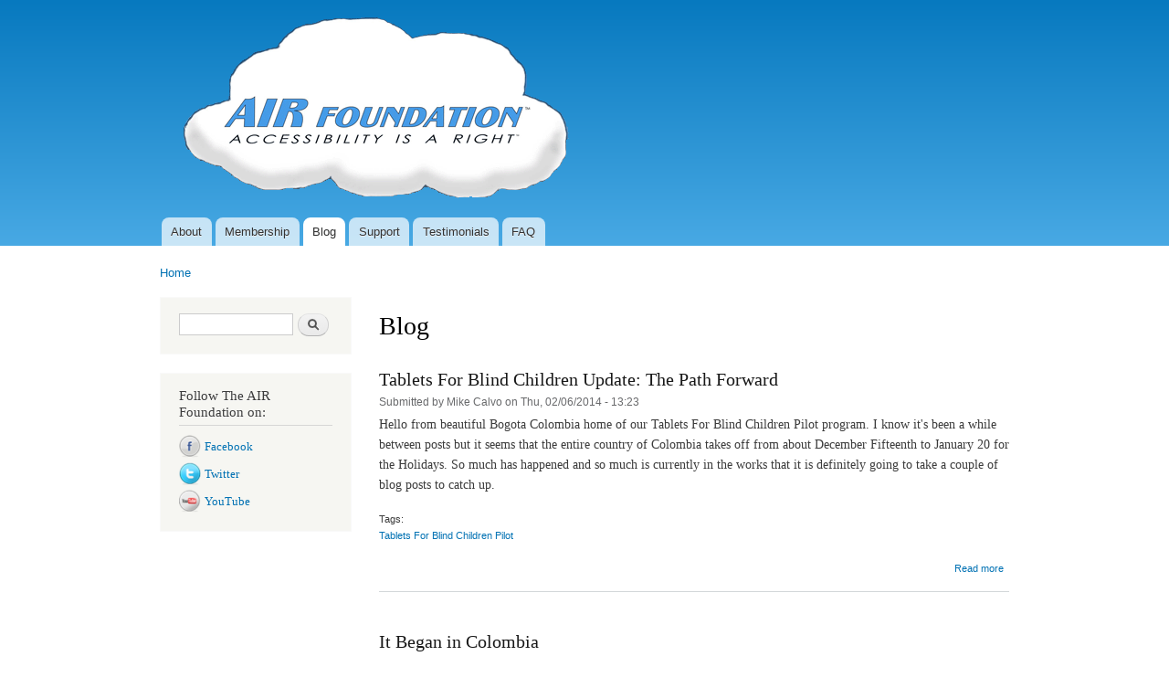

--- FILE ---
content_type: text/html; charset=utf-8
request_url: http://www.accessibilityisaright.org/blog
body_size: 4140
content:
<!DOCTYPE html PUBLIC "-//W3C//DTD XHTML+RDFa 1.0//EN"
  "http://www.w3.org/MarkUp/DTD/xhtml-rdfa-1.dtd">
<html xmlns="http://www.w3.org/1999/xhtml" xml:lang="en" version="XHTML+RDFa 1.0" dir="ltr"
  xmlns:content="http://purl.org/rss/1.0/modules/content/"
  xmlns:dc="http://purl.org/dc/terms/"
  xmlns:foaf="http://xmlns.com/foaf/0.1/"
  xmlns:og="http://ogp.me/ns#"
  xmlns:rdfs="http://www.w3.org/2000/01/rdf-schema#"
  xmlns:sioc="http://rdfs.org/sioc/ns#"
  xmlns:sioct="http://rdfs.org/sioc/types#"
  xmlns:skos="http://www.w3.org/2004/02/skos/core#"
  xmlns:xsd="http://www.w3.org/2001/XMLSchema#">

<head profile="http://www.w3.org/1999/xhtml/vocab">
  <meta http-equiv="Content-Type" content="text/html; charset=utf-8" />
<link rel="shortcut icon" href="http://www.accessibilityisaright.org/misc/favicon.ico" type="image/vnd.microsoft.icon" />
<meta name="Generator" content="Drupal 7 (http://drupal.org)" />
  <title>Blog | The AIR Foundation</title>
  <style type="text/css" media="all">
@import url("http://www.accessibilityisaright.org/modules/system/system.base.css?t8ktpn");
@import url("http://www.accessibilityisaright.org/modules/system/system.menus.css?t8ktpn");
@import url("http://www.accessibilityisaright.org/modules/system/system.messages.css?t8ktpn");
@import url("http://www.accessibilityisaright.org/modules/system/system.theme.css?t8ktpn");
</style>
<style type="text/css" media="all">
@import url("http://www.accessibilityisaright.org/sites/all/modules/comment_notify/comment_notify.css?t8ktpn");
@import url("http://www.accessibilityisaright.org/modules/book/book.css?t8ktpn");
@import url("http://www.accessibilityisaright.org/modules/comment/comment.css?t8ktpn");
@import url("http://www.accessibilityisaright.org/modules/field/theme/field.css?t8ktpn");
@import url("http://www.accessibilityisaright.org/sites/all/modules/mollom/mollom.css?t8ktpn");
@import url("http://www.accessibilityisaright.org/modules/node/node.css?t8ktpn");
@import url("http://www.accessibilityisaright.org/modules/search/search.css?t8ktpn");
@import url("http://www.accessibilityisaright.org/modules/user/user.css?t8ktpn");
@import url("http://www.accessibilityisaright.org/sites/all/modules/views/css/views.css?t8ktpn");
</style>
<style type="text/css" media="all">
@import url("http://www.accessibilityisaright.org/sites/all/modules/ctools/css/ctools.css?t8ktpn");
@import url("http://www.accessibilityisaright.org/sites/default/files/css/follow.css?t8ktpn");
</style>
<style type="text/css" media="all">
@import url("http://www.accessibilityisaright.org/themes/bartik/css/layout.css?t8ktpn");
@import url("http://www.accessibilityisaright.org/themes/bartik/css/style.css?t8ktpn");
@import url("http://www.accessibilityisaright.org/themes/bartik/css/colors.css?t8ktpn");
</style>
<style type="text/css" media="print">
@import url("http://www.accessibilityisaright.org/themes/bartik/css/print.css?t8ktpn");
</style>

<!--[if lte IE 7]>
<link type="text/css" rel="stylesheet" href="http://www.accessibilityisaright.org/themes/bartik/css/ie.css?t8ktpn" media="all" />
<![endif]-->

<!--[if IE 6]>
<link type="text/css" rel="stylesheet" href="http://www.accessibilityisaright.org/themes/bartik/css/ie6.css?t8ktpn" media="all" />
<![endif]-->
  <script type="text/javascript" src="http://www.accessibilityisaright.org/misc/jquery.js?v=1.4.4"></script>
<script type="text/javascript" src="http://www.accessibilityisaright.org/misc/jquery.once.js?v=1.2"></script>
<script type="text/javascript" src="http://www.accessibilityisaright.org/misc/drupal.js?t8ktpn"></script>
<script type="text/javascript" src="http://www.accessibilityisaright.org/sites/all/modules/comment_notify/comment_notify.js?t8ktpn"></script>
<script type="text/javascript">
<!--//--><![CDATA[//><!--
jQuery.extend(Drupal.settings, {"basePath":"\/","pathPrefix":"","ajaxPageState":{"theme":"bartik","theme_token":"12SpTUCmoSyRF7SKOIe3dpBz9UeMHnP2qvaRyK02Rp8","js":{"misc\/jquery.js":1,"misc\/jquery.once.js":1,"misc\/drupal.js":1,"sites\/all\/modules\/comment_notify\/comment_notify.js":1},"css":{"modules\/system\/system.base.css":1,"modules\/system\/system.menus.css":1,"modules\/system\/system.messages.css":1,"modules\/system\/system.theme.css":1,"sites\/all\/modules\/comment_notify\/comment_notify.css":1,"modules\/book\/book.css":1,"modules\/comment\/comment.css":1,"modules\/field\/theme\/field.css":1,"sites\/all\/modules\/mollom\/mollom.css":1,"modules\/node\/node.css":1,"modules\/search\/search.css":1,"modules\/user\/user.css":1,"sites\/all\/modules\/views\/css\/views.css":1,"sites\/all\/modules\/ctools\/css\/ctools.css":1,"sites\/default\/files\/css\/follow.css":1,"themes\/bartik\/css\/layout.css":1,"themes\/bartik\/css\/style.css":1,"themes\/bartik\/css\/colors.css":1,"themes\/bartik\/css\/print.css":1,"themes\/bartik\/css\/ie.css":1,"themes\/bartik\/css\/ie6.css":1}},"urlIsAjaxTrusted":{"\/blog":true}});
//--><!]]>
</script>
</head>
<body class="html not-front not-logged-in one-sidebar sidebar-first page-blog" >
  <div id="skip-link">
    <a href="#main-content" class="element-invisible element-focusable">Skip to main content</a>
  </div>
    <div id="page-wrapper"><div id="page">

  <div id="header" class="without-secondary-menu"><div class="section clearfix">

          <a href="/" title="Home" rel="home" id="logo">
        <img src="http://www.accessibilityisaright.org/sites/default/files/AIR-Logo.gif" alt="Home" />
      </a>
    
          <div id="name-and-slogan">

                              <div id="site-name" class="element-invisible">
              <strong>
                <a href="/" title="Home" rel="home"><span>The AIR Foundation</span></a>
              </strong>
            </div>
                  
        
      </div> <!-- /#name-and-slogan -->
    
    
          <div id="main-menu" class="navigation">
        <h2 class="element-invisible">Main menu</h2><ul id="main-menu-links" class="links clearfix"><li class="menu-922 first"><a href="/about" title="Learn about the objectives that motivate the AIR Foundation">About</a></li>
<li class="menu-925"><a href="/membership" title="Become a part of the mission">Membership</a></li>
<li class="menu-1414 active-trail active"><a href="/blog" class="active-trail active">Blog</a></li>
<li class="menu-1429"><a href="/support" title="Support our work">Support</a></li>
<li class="menu-931"><a href="/testimonials" title="What people are saying">Testimonials</a></li>
<li class="menu-928 last"><a href="/faq" title="Frequently Asked Questions">FAQ</a></li>
</ul>      </div> <!-- /#main-menu -->
    
    
  </div></div> <!-- /.section, /#header -->

  
  
  <div id="main-wrapper" class="clearfix"><div id="main" class="clearfix">

          <div id="breadcrumb"><h2 class="element-invisible">You are here</h2><div class="breadcrumb"><a href="/">Home</a></div></div>
    
          <div id="sidebar-first" class="column sidebar"><div class="section">
          <div class="region region-sidebar-first">
    <div id="block-search-form" class="block block-search">

    
  <div class="content">
    <form action="/blog" method="post" id="search-block-form" accept-charset="UTF-8"><div><div class="container-inline">
      <h2 class="element-invisible">Search form</h2>
    <div class="form-item form-type-textfield form-item-search-block-form">
  <label class="element-invisible" for="edit-search-block-form--2">Search </label>
 <input title="Enter the terms you wish to search for." type="text" id="edit-search-block-form--2" name="search_block_form" value="" size="15" maxlength="128" class="form-text" />
</div>
<div class="form-actions form-wrapper" id="edit-actions"><input type="submit" id="edit-submit" name="op" value="Search" class="form-submit" /></div><input type="hidden" name="form_build_id" value="form-nbOQ0mFKyyWh3iZWaicJG4MqepopQn7_7wjj5w0d-8E" />
<input type="hidden" name="form_id" value="search_block_form" />
</div>
</div></form>  </div>
</div>
<div id="block-follow-site" class="block block-follow">

    <h2>Follow The AIR Foundation on:</h2>
  
  <div class="content">
    <div class='follow-links clearfix site'><div class='follow-link-wrapper follow-link-wrapper-facebook'><a href="http://www.facebook.com/accessibilityisaright" class="follow-link follow-link-facebook follow-link-site" title="Follow The AIR Foundation on Facebook">Facebook</a>
</div><div class='follow-link-wrapper follow-link-wrapper-twitter'><a href="http://twitter.com/airfoundation1" class="follow-link follow-link-twitter follow-link-site" title="Follow The AIR Foundation on Twitter">Twitter</a>
</div><div class='follow-link-wrapper follow-link-wrapper-youtube'><a href="http://www.youtube.com/airfoundationvideos" class="follow-link follow-link-youtube follow-link-site" title="Follow The AIR Foundation on YouTube">YouTube</a>
</div></div>  </div>
</div>
  </div>
      </div></div> <!-- /.section, /#sidebar-first -->
    
    <div id="content" class="column"><div class="section">
            <a id="main-content"></a>
                    <h1 class="title" id="page-title">
          Blog        </h1>
                          <div class="tabs">
                  </div>
                          <div class="region region-content">
    <div id="block-system-main" class="block block-system">

    
  <div class="content">
    <div class="view view-Blog view-id-Blog view-display-id-page view-dom-id-221f8c9643abcdcbf0df432ed35c6553">
        
  
  
      <div class="view-content">
        <div class="views-row views-row-1 views-row-odd views-row-first">
    <div id="node-29" class="node node-article node-teaser clearfix" about="/node/29" typeof="sioc:Item foaf:Document">

        <h2>
      <a href="/node/29">Tablets For Blind Children Update: The Path Forward</a>
    </h2>
    <span property="dc:title" content="Tablets For Blind Children Update: The Path Forward" class="rdf-meta element-hidden"></span><span property="sioc:num_replies" content="0" datatype="xsd:integer" class="rdf-meta element-hidden"></span>
      <div class="meta submitted">
            <span property="dc:date dc:created" content="2014-02-06T13:23:11-05:00" datatype="xsd:dateTime" rel="sioc:has_creator">Submitted by <span class="username" xml:lang="" about="/user/4" typeof="sioc:UserAccount" property="foaf:name" datatype="">Mike Calvo</span> on Thu, 02/06/2014 - 13:23</span>    </div>
  
  <div class="content clearfix">
    <div class="field field-name-body field-type-text-with-summary field-label-hidden"><div class="field-items"><div class="field-item even" property="content:encoded"><p>Hello from beautiful Bogota Colombia home of our Tablets For Blind Children Pilot program. I know it's been a while between posts but it seems that the entire country of Colombia takes off from about December Fifteenth to January 20 for the Holidays. So much has happened and so much is currently in the works that it is definitely going to take a couple of blog posts to catch up.<br /></p></div></div></div><div class="field field-name-field-tags field-type-taxonomy-term-reference field-label-above clearfix"><h3 class="field-label">Tags: </h3><ul class="links"><li class="taxonomy-term-reference-0" rel="dc:subject"><a href="/taxonomy/term/8" typeof="skos:Concept" property="rdfs:label skos:prefLabel" datatype="">Tablets For Blind Children Pilot</a></li></ul></div>  </div>

      <div class="link-wrapper">
      <ul class="links inline"><li class="node-readmore first last"><a href="/node/29" rel="tag" title="Tablets For Blind Children Update: The Path Forward">Read more<span class="element-invisible"> about Tablets For Blind Children Update: The Path Forward</span></a></li>
</ul>    </div>
  
  
</div>
  </div>
  <div class="views-row views-row-2 views-row-even views-row-last">
    <div id="node-25" class="node node-article node-teaser clearfix" about="/blog_it_began_in_colombia" typeof="sioc:Item foaf:Document">

        <h2>
      <a href="/blog_it_began_in_colombia">It Began in Colombia</a>
    </h2>
    <span property="dc:title" content="It Began in Colombia" class="rdf-meta element-hidden"></span><span property="sioc:num_replies" content="2" datatype="xsd:integer" class="rdf-meta element-hidden"></span>
      <div class="meta submitted">
            <span property="dc:date dc:created" content="2013-11-05T21:46:25-05:00" datatype="xsd:dateTime" rel="sioc:has_creator">Submitted by <span class="username" xml:lang="" about="/user/4" typeof="sioc:UserAccount" property="foaf:name" datatype="">Mike Calvo</span> on Tue, 11/05/2013 - 21:46</span>    </div>
  
  <div class="content clearfix">
    <div class="field field-name-body field-type-text-with-summary field-label-hidden"><div class="field-items"><div class="field-item even" property="content:encoded"><p>There’s a Chinese proverb that says a journey of a thousand miles begins with a single step. My first step took me to the breezy city of Bogota, Colombia, the site of our first pilot program to empower blind children through mobile technology. If the remaining steps are as fruitful as the first, the AIR Foundation is well on its way to accomplishments <a target="_blank" href="http://www.serotek.com/blog_the_next_chapter">even greater than I'd anticipated.</a></p></div></div></div><div class="field field-name-field-tags field-type-taxonomy-term-reference field-label-above clearfix"><h3 class="field-label">Tags: </h3><ul class="links"><li class="taxonomy-term-reference-0" rel="dc:subject"><a href="/taxonomy/term/1" typeof="skos:Concept" property="rdfs:label skos:prefLabel" datatype="">First Pilot Program</a></li><li class="taxonomy-term-reference-1" rel="dc:subject"><a href="/taxonomy/term/4" typeof="skos:Concept" property="rdfs:label skos:prefLabel" datatype="">Tablets for Blind Children</a></li></ul></div>  </div>

      <div class="link-wrapper">
      <ul class="links inline"><li class="node-readmore first"><a href="/blog_it_began_in_colombia" rel="tag" title="It Began in Colombia">Read more<span class="element-invisible"> about It Began in Colombia</span></a></li>
<li class="comment-comments last"><a href="/blog_it_began_in_colombia#comments" title="Jump to the first comment of this posting.">2 comments</a></li>
</ul>    </div>
  
  
</div>
  </div>
    </div>
  
  
  
  
  
  
</div>  </div>
</div>
  </div>
      
    </div></div> <!-- /.section, /#content -->

    
  </div></div> <!-- /#main, /#main-wrapper -->

  
  <div id="footer-wrapper"><div class="section">

    
          <div id="footer" class="clearfix">
          <div class="region region-footer">
    <div id="block-block-1" class="block block-block">

    
  <div class="content">
    <p>© Accessibility Is a Right Foundation</p>
<p>43 Main Street SE<br />
 Suite 508<br />
 Minneapolis, MN 55414<br />
Tollfree Phone: (877) 369-0101<br />
Local Phone and Fax: (612) 285-3772</p>
  </div>
</div>
  </div>
      </div> <!-- /#footer -->
    
  </div></div> <!-- /.section, /#footer-wrapper -->

</div></div> <!-- /#page, /#page-wrapper -->
  </body>
</html>
